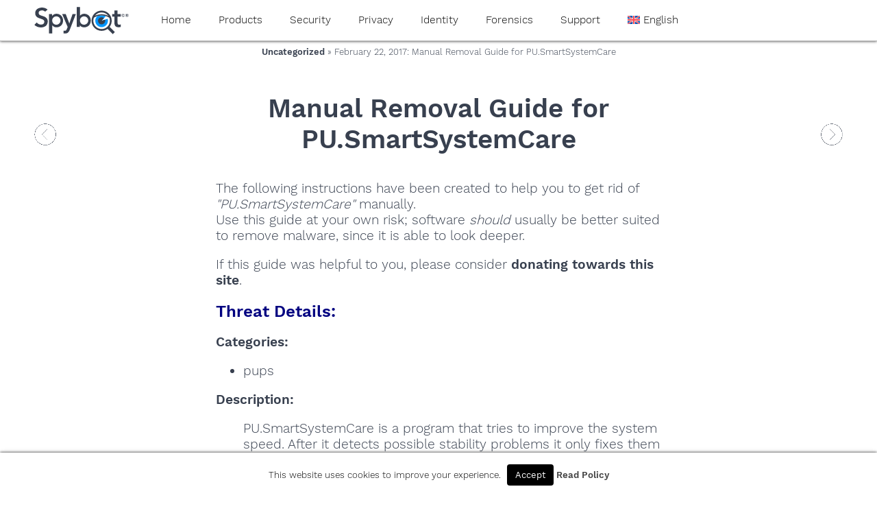

--- FILE ---
content_type: text/html; charset=UTF-8
request_url: https://www.safer-networking.org/manual-removal-guide-for-pu-smartsystemcare-2/
body_size: 13410
content:
<!doctype html>
<html lang="en-US" class="no-js">
	<head>
		<meta charset="UTF-8">
		<title>Manual Removal Guide for PU.SmartSystemCare - Spybot Anti-Malware and Antivirus : Spybot Anti-Malware and Antivirus</title>

    <link rel="icon" href="https://www.safer-networking.org/wp-content/themes/spybot3-pepi/img/icons/favicon.ico">
    <link rel="shortcut icon" href="https://www.safer-networking.org/wp-content/themes/spybot3-pepi/img/icons/favicon.ico">
    <link rel="apple-touch-icon-precomposed" href="https://www.safer-networking.org/wp-content/themes/spybot3-pepi/img/icons/touch.png">

		<meta http-equiv="X-UA-Compatible" content="IE=edge,chrome=1">
		<meta name="viewport" content="width=device-width, initial-scale=1.0">
		<meta name="description" content="Safer-Networking Ltd.">

		<meta name='robots' content='index, follow, max-image-preview:large, max-snippet:-1, max-video-preview:-1' />

	<!-- This site is optimized with the Yoast SEO plugin v26.7 - https://yoast.com/wordpress/plugins/seo/ -->
	<link rel="canonical" href="https://www.safer-networking.org/manual-removal-guide-for-pu-smartsystemcare-2/" />
	<meta property="og:locale" content="en_US" />
	<meta property="og:type" content="article" />
	<meta property="og:title" content="Manual Removal Guide for PU.SmartSystemCare - Spybot Anti-Malware and Antivirus" />
	<meta property="og:description" content="The following instructions have been created to help you to get rid of &quot;PU.SmartSystemCare&quot; manually. Use this guide at your own risk; software should usually be better suited to remove malware, since it is able to look deeper. If this guide was helpful to you, please consider donating towards this site. Threat Details: Categories: pups... continue reading" />
	<meta property="og:url" content="https://www.safer-networking.org/manual-removal-guide-for-pu-smartsystemcare-2/" />
	<meta property="og:site_name" content="Spybot Anti-Malware and Antivirus" />
	<meta property="article:publisher" content="http://facebook.com/SpybotSearchAndDestroy/" />
	<meta property="article:published_time" content="2017-02-22T09:07:42+00:00" />
	<meta property="article:modified_time" content="2018-09-26T13:44:15+00:00" />
	<meta name="author" content="niko" />
	<meta name="twitter:card" content="summary_large_image" />
	<meta name="twitter:creator" content="@SpybotSD" />
	<meta name="twitter:site" content="@SpybotSD" />
	<meta name="twitter:label1" content="Written by" />
	<meta name="twitter:data1" content="niko" />
	<meta name="twitter:label2" content="Est. reading time" />
	<meta name="twitter:data2" content="4 minutes" />
	<script type="application/ld+json" class="yoast-schema-graph">{"@context":"https://schema.org","@graph":[{"@type":"Article","@id":"https://www.safer-networking.org/manual-removal-guide-for-pu-smartsystemcare-2/#article","isPartOf":{"@id":"https://www.safer-networking.org/manual-removal-guide-for-pu-smartsystemcare-2/"},"author":{"name":"niko","@id":"https://www.safer-networking.org/#/schema/person/7e96cb1ddbfababc7aa11ccb1d9933d2"},"headline":"Manual Removal Guide for PU.SmartSystemCare","datePublished":"2017-02-22T09:07:42+00:00","dateModified":"2018-09-26T13:44:15+00:00","mainEntityOfPage":{"@id":"https://www.safer-networking.org/manual-removal-guide-for-pu-smartsystemcare-2/"},"wordCount":791,"publisher":{"@id":"https://www.safer-networking.org/#organization"},"inLanguage":"en-US"},{"@type":"WebPage","@id":"https://www.safer-networking.org/manual-removal-guide-for-pu-smartsystemcare-2/","url":"https://www.safer-networking.org/manual-removal-guide-for-pu-smartsystemcare-2/","name":"Manual Removal Guide for PU.SmartSystemCare - Spybot Anti-Malware and Antivirus","isPartOf":{"@id":"https://www.safer-networking.org/#website"},"datePublished":"2017-02-22T09:07:42+00:00","dateModified":"2018-09-26T13:44:15+00:00","breadcrumb":{"@id":"https://www.safer-networking.org/manual-removal-guide-for-pu-smartsystemcare-2/#breadcrumb"},"inLanguage":"en-US","potentialAction":[{"@type":"ReadAction","target":["https://www.safer-networking.org/manual-removal-guide-for-pu-smartsystemcare-2/"]}]},{"@type":"BreadcrumbList","@id":"https://www.safer-networking.org/manual-removal-guide-for-pu-smartsystemcare-2/#breadcrumb","itemListElement":[{"@type":"ListItem","position":1,"name":"Home","item":"https://www.safer-networking.org/"},{"@type":"ListItem","position":2,"name":"Manual Removal Guide for PU.SmartSystemCare"}]},{"@type":"WebSite","@id":"https://www.safer-networking.org/#website","url":"https://www.safer-networking.org/","name":"Spybot Anti-Malware and Antivirus","description":"Safer-Networking Ltd.","publisher":{"@id":"https://www.safer-networking.org/#organization"},"potentialAction":[{"@type":"SearchAction","target":{"@type":"EntryPoint","urlTemplate":"https://www.safer-networking.org/?s={search_term_string}"},"query-input":{"@type":"PropertyValueSpecification","valueRequired":true,"valueName":"search_term_string"}}],"inLanguage":"en-US"},{"@type":"Organization","@id":"https://www.safer-networking.org/#organization","name":"Safer-Networking Ltd.","url":"https://www.safer-networking.org/","logo":{"@type":"ImageObject","inLanguage":"en-US","@id":"https://www.safer-networking.org/#/schema/logo/image/","url":"https://www.safer-networking.org/wp-content/uploads/2018/06/mainicon-blue-white.png","contentUrl":"https://www.safer-networking.org/wp-content/uploads/2018/06/mainicon-blue-white.png","width":256,"height":256,"caption":"Safer-Networking Ltd."},"image":{"@id":"https://www.safer-networking.org/#/schema/logo/image/"},"sameAs":["http://facebook.com/SpybotSearchAndDestroy/","https://x.com/SpybotSD","https://www.youtube.com/user/SaferNetworking","https://www.threads.com/@spybotsd/"]},{"@type":"Person","@id":"https://www.safer-networking.org/#/schema/person/7e96cb1ddbfababc7aa11ccb1d9933d2","name":"niko","image":{"@type":"ImageObject","inLanguage":"en-US","@id":"https://www.safer-networking.org/#/schema/person/image/","url":"https://secure.gravatar.com/avatar/014114c3976519fabfa7610365614d23b37c7423547a0f8eb0a7740c9374a8aa?s=96&d=mm&r=g","contentUrl":"https://secure.gravatar.com/avatar/014114c3976519fabfa7610365614d23b37c7423547a0f8eb0a7740c9374a8aa?s=96&d=mm&r=g","caption":"niko"}}]}</script>
	<!-- / Yoast SEO plugin. -->


<link rel="alternate" title="oEmbed (JSON)" type="application/json+oembed" href="https://www.safer-networking.org/wp-json/oembed/1.0/embed?url=https%3A%2F%2Fwww.safer-networking.org%2Fmanual-removal-guide-for-pu-smartsystemcare-2%2F" />
<link rel="alternate" title="oEmbed (XML)" type="text/xml+oembed" href="https://www.safer-networking.org/wp-json/oembed/1.0/embed?url=https%3A%2F%2Fwww.safer-networking.org%2Fmanual-removal-guide-for-pu-smartsystemcare-2%2F&#038;format=xml" />
<style id='wp-img-auto-sizes-contain-inline-css' type='text/css'>
img:is([sizes=auto i],[sizes^="auto," i]){contain-intrinsic-size:3000px 1500px}
/*# sourceURL=wp-img-auto-sizes-contain-inline-css */
</style>
<style id='wp-emoji-styles-inline-css' type='text/css'>

	img.wp-smiley, img.emoji {
		display: inline !important;
		border: none !important;
		box-shadow: none !important;
		height: 1em !important;
		width: 1em !important;
		margin: 0 0.07em !important;
		vertical-align: -0.1em !important;
		background: none !important;
		padding: 0 !important;
	}
/*# sourceURL=wp-emoji-styles-inline-css */
</style>
<link rel='stylesheet' id='wp-block-library-css' href='https://www.safer-networking.org/wp-includes/css/dist/block-library/style.min.1765276334.css' media='all' />
<style id='global-styles-inline-css' type='text/css'>
:root{--wp--preset--aspect-ratio--square: 1;--wp--preset--aspect-ratio--4-3: 4/3;--wp--preset--aspect-ratio--3-4: 3/4;--wp--preset--aspect-ratio--3-2: 3/2;--wp--preset--aspect-ratio--2-3: 2/3;--wp--preset--aspect-ratio--16-9: 16/9;--wp--preset--aspect-ratio--9-16: 9/16;--wp--preset--color--black: #000000;--wp--preset--color--cyan-bluish-gray: #abb8c3;--wp--preset--color--white: #ffffff;--wp--preset--color--pale-pink: #f78da7;--wp--preset--color--vivid-red: #cf2e2e;--wp--preset--color--luminous-vivid-orange: #ff6900;--wp--preset--color--luminous-vivid-amber: #fcb900;--wp--preset--color--light-green-cyan: #7bdcb5;--wp--preset--color--vivid-green-cyan: #00d084;--wp--preset--color--pale-cyan-blue: #8ed1fc;--wp--preset--color--vivid-cyan-blue: #0693e3;--wp--preset--color--vivid-purple: #9b51e0;--wp--preset--gradient--vivid-cyan-blue-to-vivid-purple: linear-gradient(135deg,rgb(6,147,227) 0%,rgb(155,81,224) 100%);--wp--preset--gradient--light-green-cyan-to-vivid-green-cyan: linear-gradient(135deg,rgb(122,220,180) 0%,rgb(0,208,130) 100%);--wp--preset--gradient--luminous-vivid-amber-to-luminous-vivid-orange: linear-gradient(135deg,rgb(252,185,0) 0%,rgb(255,105,0) 100%);--wp--preset--gradient--luminous-vivid-orange-to-vivid-red: linear-gradient(135deg,rgb(255,105,0) 0%,rgb(207,46,46) 100%);--wp--preset--gradient--very-light-gray-to-cyan-bluish-gray: linear-gradient(135deg,rgb(238,238,238) 0%,rgb(169,184,195) 100%);--wp--preset--gradient--cool-to-warm-spectrum: linear-gradient(135deg,rgb(74,234,220) 0%,rgb(151,120,209) 20%,rgb(207,42,186) 40%,rgb(238,44,130) 60%,rgb(251,105,98) 80%,rgb(254,248,76) 100%);--wp--preset--gradient--blush-light-purple: linear-gradient(135deg,rgb(255,206,236) 0%,rgb(152,150,240) 100%);--wp--preset--gradient--blush-bordeaux: linear-gradient(135deg,rgb(254,205,165) 0%,rgb(254,45,45) 50%,rgb(107,0,62) 100%);--wp--preset--gradient--luminous-dusk: linear-gradient(135deg,rgb(255,203,112) 0%,rgb(199,81,192) 50%,rgb(65,88,208) 100%);--wp--preset--gradient--pale-ocean: linear-gradient(135deg,rgb(255,245,203) 0%,rgb(182,227,212) 50%,rgb(51,167,181) 100%);--wp--preset--gradient--electric-grass: linear-gradient(135deg,rgb(202,248,128) 0%,rgb(113,206,126) 100%);--wp--preset--gradient--midnight: linear-gradient(135deg,rgb(2,3,129) 0%,rgb(40,116,252) 100%);--wp--preset--font-size--small: 13px;--wp--preset--font-size--medium: 20px;--wp--preset--font-size--large: 36px;--wp--preset--font-size--x-large: 42px;--wp--preset--spacing--20: 0.44rem;--wp--preset--spacing--30: 0.67rem;--wp--preset--spacing--40: 1rem;--wp--preset--spacing--50: 1.5rem;--wp--preset--spacing--60: 2.25rem;--wp--preset--spacing--70: 3.38rem;--wp--preset--spacing--80: 5.06rem;--wp--preset--shadow--natural: 6px 6px 9px rgba(0, 0, 0, 0.2);--wp--preset--shadow--deep: 12px 12px 50px rgba(0, 0, 0, 0.4);--wp--preset--shadow--sharp: 6px 6px 0px rgba(0, 0, 0, 0.2);--wp--preset--shadow--outlined: 6px 6px 0px -3px rgb(255, 255, 255), 6px 6px rgb(0, 0, 0);--wp--preset--shadow--crisp: 6px 6px 0px rgb(0, 0, 0);}:where(.is-layout-flex){gap: 0.5em;}:where(.is-layout-grid){gap: 0.5em;}body .is-layout-flex{display: flex;}.is-layout-flex{flex-wrap: wrap;align-items: center;}.is-layout-flex > :is(*, div){margin: 0;}body .is-layout-grid{display: grid;}.is-layout-grid > :is(*, div){margin: 0;}:where(.wp-block-columns.is-layout-flex){gap: 2em;}:where(.wp-block-columns.is-layout-grid){gap: 2em;}:where(.wp-block-post-template.is-layout-flex){gap: 1.25em;}:where(.wp-block-post-template.is-layout-grid){gap: 1.25em;}.has-black-color{color: var(--wp--preset--color--black) !important;}.has-cyan-bluish-gray-color{color: var(--wp--preset--color--cyan-bluish-gray) !important;}.has-white-color{color: var(--wp--preset--color--white) !important;}.has-pale-pink-color{color: var(--wp--preset--color--pale-pink) !important;}.has-vivid-red-color{color: var(--wp--preset--color--vivid-red) !important;}.has-luminous-vivid-orange-color{color: var(--wp--preset--color--luminous-vivid-orange) !important;}.has-luminous-vivid-amber-color{color: var(--wp--preset--color--luminous-vivid-amber) !important;}.has-light-green-cyan-color{color: var(--wp--preset--color--light-green-cyan) !important;}.has-vivid-green-cyan-color{color: var(--wp--preset--color--vivid-green-cyan) !important;}.has-pale-cyan-blue-color{color: var(--wp--preset--color--pale-cyan-blue) !important;}.has-vivid-cyan-blue-color{color: var(--wp--preset--color--vivid-cyan-blue) !important;}.has-vivid-purple-color{color: var(--wp--preset--color--vivid-purple) !important;}.has-black-background-color{background-color: var(--wp--preset--color--black) !important;}.has-cyan-bluish-gray-background-color{background-color: var(--wp--preset--color--cyan-bluish-gray) !important;}.has-white-background-color{background-color: var(--wp--preset--color--white) !important;}.has-pale-pink-background-color{background-color: var(--wp--preset--color--pale-pink) !important;}.has-vivid-red-background-color{background-color: var(--wp--preset--color--vivid-red) !important;}.has-luminous-vivid-orange-background-color{background-color: var(--wp--preset--color--luminous-vivid-orange) !important;}.has-luminous-vivid-amber-background-color{background-color: var(--wp--preset--color--luminous-vivid-amber) !important;}.has-light-green-cyan-background-color{background-color: var(--wp--preset--color--light-green-cyan) !important;}.has-vivid-green-cyan-background-color{background-color: var(--wp--preset--color--vivid-green-cyan) !important;}.has-pale-cyan-blue-background-color{background-color: var(--wp--preset--color--pale-cyan-blue) !important;}.has-vivid-cyan-blue-background-color{background-color: var(--wp--preset--color--vivid-cyan-blue) !important;}.has-vivid-purple-background-color{background-color: var(--wp--preset--color--vivid-purple) !important;}.has-black-border-color{border-color: var(--wp--preset--color--black) !important;}.has-cyan-bluish-gray-border-color{border-color: var(--wp--preset--color--cyan-bluish-gray) !important;}.has-white-border-color{border-color: var(--wp--preset--color--white) !important;}.has-pale-pink-border-color{border-color: var(--wp--preset--color--pale-pink) !important;}.has-vivid-red-border-color{border-color: var(--wp--preset--color--vivid-red) !important;}.has-luminous-vivid-orange-border-color{border-color: var(--wp--preset--color--luminous-vivid-orange) !important;}.has-luminous-vivid-amber-border-color{border-color: var(--wp--preset--color--luminous-vivid-amber) !important;}.has-light-green-cyan-border-color{border-color: var(--wp--preset--color--light-green-cyan) !important;}.has-vivid-green-cyan-border-color{border-color: var(--wp--preset--color--vivid-green-cyan) !important;}.has-pale-cyan-blue-border-color{border-color: var(--wp--preset--color--pale-cyan-blue) !important;}.has-vivid-cyan-blue-border-color{border-color: var(--wp--preset--color--vivid-cyan-blue) !important;}.has-vivid-purple-border-color{border-color: var(--wp--preset--color--vivid-purple) !important;}.has-vivid-cyan-blue-to-vivid-purple-gradient-background{background: var(--wp--preset--gradient--vivid-cyan-blue-to-vivid-purple) !important;}.has-light-green-cyan-to-vivid-green-cyan-gradient-background{background: var(--wp--preset--gradient--light-green-cyan-to-vivid-green-cyan) !important;}.has-luminous-vivid-amber-to-luminous-vivid-orange-gradient-background{background: var(--wp--preset--gradient--luminous-vivid-amber-to-luminous-vivid-orange) !important;}.has-luminous-vivid-orange-to-vivid-red-gradient-background{background: var(--wp--preset--gradient--luminous-vivid-orange-to-vivid-red) !important;}.has-very-light-gray-to-cyan-bluish-gray-gradient-background{background: var(--wp--preset--gradient--very-light-gray-to-cyan-bluish-gray) !important;}.has-cool-to-warm-spectrum-gradient-background{background: var(--wp--preset--gradient--cool-to-warm-spectrum) !important;}.has-blush-light-purple-gradient-background{background: var(--wp--preset--gradient--blush-light-purple) !important;}.has-blush-bordeaux-gradient-background{background: var(--wp--preset--gradient--blush-bordeaux) !important;}.has-luminous-dusk-gradient-background{background: var(--wp--preset--gradient--luminous-dusk) !important;}.has-pale-ocean-gradient-background{background: var(--wp--preset--gradient--pale-ocean) !important;}.has-electric-grass-gradient-background{background: var(--wp--preset--gradient--electric-grass) !important;}.has-midnight-gradient-background{background: var(--wp--preset--gradient--midnight) !important;}.has-small-font-size{font-size: var(--wp--preset--font-size--small) !important;}.has-medium-font-size{font-size: var(--wp--preset--font-size--medium) !important;}.has-large-font-size{font-size: var(--wp--preset--font-size--large) !important;}.has-x-large-font-size{font-size: var(--wp--preset--font-size--x-large) !important;}
/*# sourceURL=global-styles-inline-css */
</style>

<style id='classic-theme-styles-inline-css' type='text/css'>
/*! This file is auto-generated */
.wp-block-button__link{color:#fff;background-color:#32373c;border-radius:9999px;box-shadow:none;text-decoration:none;padding:calc(.667em + 2px) calc(1.333em + 2px);font-size:1.125em}.wp-block-file__button{background:#32373c;color:#fff;text-decoration:none}
/*# sourceURL=/wp-includes/css/classic-themes.min.css */
</style>
<link rel='stylesheet' id='cookie-law-info-css' href='https://www.safer-networking.org/wp-content/plugins/cookie-law-info/legacy/public/css/cookie-law-info-public.1767283503.css' media='all' />
<link rel='stylesheet' id='cookie-law-info-gdpr-css' href='https://www.safer-networking.org/wp-content/plugins/cookie-law-info/legacy/public/css/cookie-law-info-gdpr.1767283503.css' media='all' />
<link rel='stylesheet' id='wpml-menu-item-0-css' href='https://www.safer-networking.org/wp-content/plugins/sitepress-multilingual-cms/templates/language-switchers/menu-item/style.min.1764691508.css' media='all' />
<link rel='stylesheet' id='spybot-hero-css' href='https://www.safer-networking.org/wp-content/plugins/spybot-hero/spybot-hero.1758698869.css' media='all' />
<link rel='stylesheet' id='spybot-shop-verifone-css' href='https://www.safer-networking.org/wp-content/plugins/spybot-shop-verifone/spybot-shop-verifone.1764338331.css' media='all' />
<link rel='stylesheet' id='spybot-suan-css' href='https://www.safer-networking.org/wp-content/plugins/spybot-base/spybot-suan.1763933746.css' media='all' />
<link rel='stylesheet' id='normalize-css' href='https://www.safer-networking.org/wp-content/themes/spybot3-pepi/normalize.1528734774.css' media='all' />
<link rel='stylesheet' id='spybot3-css' href='https://www.safer-networking.org/wp-content/themes/spybot3-pepi/style.1763933700.css' media='all' />
<link rel='stylesheet' id='spybot3-navi-css' href='https://www.safer-networking.org/wp-content/themes/spybot3-pepi/navigation.1533725172.css' media='all' />
<script type="text/javascript" src="https://www.safer-networking.org/wp-content/themes/spybot3-pepi/js/lib/conditionizr-4.3.0.min.1528734774.js" id="conditionizr-js"></script>
<script type="text/javascript" src="https://www.safer-networking.org/wp-content/themes/spybot3-pepi/js/lib/modernizr-2.7.1.min.1528734774.js" id="modernizr-js"></script>
<script type="text/javascript" src="https://www.safer-networking.org/wp-includes/js/jquery/jquery.min.1700056014.js" id="jquery-core-js"></script>
<script type="text/javascript" src="https://www.safer-networking.org/wp-includes/js/jquery/jquery-migrate.min.1694179098.js" id="jquery-migrate-js"></script>
<script type="text/javascript" src="https://www.safer-networking.org/wp-content/themes/spybot3-pepi/js/scripts.1748348341.js" id="html5blankscripts-js"></script>
<script type="text/javascript" id="cookie-law-info-js-extra">
/* <![CDATA[ */
var Cli_Data = {"nn_cookie_ids":["","_icl_current_language"],"cookielist":[],"non_necessary_cookies":{"non-necessary":["","_icl_current_language"]},"ccpaEnabled":"","ccpaRegionBased":"","ccpaBarEnabled":"","strictlyEnabled":["necessary","obligatoire"],"ccpaType":"gdpr","js_blocking":"","custom_integration":"","triggerDomRefresh":"","secure_cookies":""};
var cli_cookiebar_settings = {"animate_speed_hide":"500","animate_speed_show":"500","background":"#fff","border":"#444","border_on":"","button_1_button_colour":"#000","button_1_button_hover":"#000000","button_1_link_colour":"#fff","button_1_as_button":"1","button_1_new_win":"","button_2_button_colour":"#333","button_2_button_hover":"#292929","button_2_link_colour":"#444","button_2_as_button":"","button_2_hidebar":"","button_3_button_colour":"#000","button_3_button_hover":"#000000","button_3_link_colour":"#fff","button_3_as_button":"1","button_3_new_win":"","button_4_button_colour":"#000","button_4_button_hover":"#000000","button_4_link_colour":"#fff","button_4_as_button":"1","button_7_button_colour":"#61a229","button_7_button_hover":"#4e8221","button_7_link_colour":"#fff","button_7_as_button":"1","button_7_new_win":"","font_family":"inherit","header_fix":"","notify_animate_hide":"","notify_animate_show":"","notify_div_id":"#cookie-law-info-bar","notify_position_horizontal":"right","notify_position_vertical":"bottom","scroll_close":"","scroll_close_reload":"","accept_close_reload":"","reject_close_reload":"","showagain_tab":"","showagain_background":"#fff","showagain_border":"#000","showagain_div_id":"#cookie-law-info-again","showagain_x_position":"100px","text":"#000","show_once_yn":"","show_once":"10000","logging_on":"","as_popup":"","popup_overlay":"1","bar_heading_text":"","cookie_bar_as":"banner","popup_showagain_position":"bottom-right","widget_position":"left"};
var log_object = {"ajax_url":"https://www.safer-networking.org/wp-admin/admin-ajax.php"};
//# sourceURL=cookie-law-info-js-extra
/* ]]> */
</script>
<script type="text/javascript" src="https://www.safer-networking.org/wp-content/plugins/cookie-law-info/legacy/public/js/cookie-law-info-public.1767283503.js" id="cookie-law-info-js"></script>
<script type="text/javascript" src="https://www.safer-networking.org/wp-content/plugins/spybot-base/spybot-suan.1763933746.js" id="spybot-suan-js"></script>
<link rel="https://api.w.org/" href="https://www.safer-networking.org/wp-json/" /><link rel="alternate" title="JSON" type="application/json" href="https://www.safer-networking.org/wp-json/wp/v2/posts/117360" /><meta name="generator" content="WPML ver:4.8.6 stt:1,3;" />

<!-- Affiliates Manager plugin v2.9.49 - https://wpaffiliatemanager.com/ -->
<meta http-equiv="X-Clacks-Overhead" content="GNU Terry Pratchett" />		<script>
        // conditionizr.com
        // configure environment tests
        conditionizr.config({
            assets: 'https://www.safer-networking.org/wp-content/themes/spybot3-pepi',
            tests: {}
        });
        </script>

	<link rel='stylesheet' id='html5-details-polyfill-main-css' href='https://www.safer-networking.org/wp-content/plugins/html5-details-polyfill/css/main.1533625965.css' media='all' />
</head>
	<body class="wp-singular post-template-default single single-post postid-117360 single-format-standard wp-theme-spybot3-pepi manual-removal-guide-for-pu-smartsystemcare-2" >
		<!-- wrapper -->
		<div class="wrapper">
			<!-- header -->
			<header class="header clear" role="banner">
        <a href="/"><img alt="Spybot Product Logo" class="logo" src="/wp-content/themes/spybot3-pepi/img/spybot-blue.svg" title="Spybot 3 Logo" /></a>
					<!-- nav -->
          <div class="nav-wrapper">
          <input type="checkbox" id="responsive-nav">
          <label for="responsive-nav" class="responsive-nav-label">
            <span><!--&#9776;//--><img alt="Spybot Product Logo" height="33px" style="vertical-align: middle;" src="/wp-content/themes/spybot3-pepi/img/mainicon-blue.svg" />
            </span>
            Navigation
          </label>
					<nav class="nav" role="navigation">
						<div class="menu-{menu slug}-container"><ul><li id="menu-item-44" class="menu-item menu-item-type-post_type menu-item-object-page menu-item-home menu-item-has-children menu-item-44"><a href="https://www.safer-networking.org/">Home</a>
<ul class="sub-menu">
	<li id="menu-item-23801" class="menu-item menu-item-type-post_type menu-item-object-page menu-item-23801"><a href="https://www.safer-networking.org/about-us/">About us</a></li>
</ul>
</li>
<li id="menu-item-880796" class="menu-item menu-item-type-custom menu-item-object-custom menu-item-has-children menu-item-880796"><a href="/products/">Products</a>
<ul class="sub-menu">
	<li id="menu-item-880801" class="menu-item menu-item-type-custom menu-item-object-custom menu-item-880801"><a href="/compare-spybot-editions/">Spybot &#8211; Search &#038; Destroy</a></li>
	<li id="menu-item-880809" class="menu-item menu-item-type-custom menu-item-object-custom menu-item-880809"><a href="/products/spybot-anti-beacon/">Spybot Anti-Beacon</a></li>
	<li id="menu-item-880818" class="menu-item menu-item-type-custom menu-item-object-custom menu-item-880818"><a href="/products/spybot-identity-monitor/">Spybot Identity Monitor</a></li>
	<li id="menu-item-899997" class="menu-item menu-item-type-custom menu-item-object-custom menu-item-899997"><a href="/products/spybot-track-shredder/">Spybot Track Shredder</a></li>
	<li id="menu-item-880831" class="menu-item menu-item-type-custom menu-item-object-custom menu-item-880831"><a href="/products/filealyzer/">FileAlyzer</a></li>
	<li id="menu-item-880838" class="menu-item menu-item-type-custom menu-item-object-custom menu-item-880838"><a href="/products/regalyzer/">RegAlyzer</a></li>
	<li id="menu-item-880806" class="menu-item menu-item-type-post_type menu-item-object-page menu-item-880806"><a href="https://www.safer-networking.org/products/browsalyzer/">BrowsAlyzer</a></li>
</ul>
</li>
<li id="menu-item-5786" class="menu-item menu-item-type-post_type menu-item-object-page menu-item-has-children menu-item-5786"><a href="https://www.safer-networking.org/compare-spybot-editions/">Security</a>
<ul class="sub-menu">
	<li id="menu-item-375" class="menu-item menu-item-type-post_type menu-item-object-page menu-item-375"><a href="https://www.safer-networking.org/support/spybot-2-faq/">Spybot 2.x FAQ</a></li>
</ul>
</li>
<li id="menu-item-32" class="menu-item menu-item-type-post_type menu-item-object-page menu-item-has-children menu-item-32"><a href="https://www.safer-networking.org/products/spybot-anti-beacon/">Privacy</a>
<ul class="sub-menu">
	<li id="menu-item-899998" class="menu-item menu-item-type-custom menu-item-object-custom menu-item-899998"><a href="/products/spybot-anti-beacon/">Spybot Anti-Beacon</a></li>
	<li id="menu-item-376" class="menu-item menu-item-type-post_type menu-item-object-page menu-item-376"><a href="https://www.safer-networking.org/support/spybot-anti-beacon-faq/">Spybot Anti-Beacon FAQ</a></li>
</ul>
</li>
<li id="menu-item-131615" class="menu-item menu-item-type-post_type menu-item-object-page menu-item-131615"><a href="https://www.safer-networking.org/products/spybot-identity-monitor/">Identity</a></li>
<li id="menu-item-884131" class="menu-item menu-item-type-post_type menu-item-object-page menu-item-has-children menu-item-884131"><a href="https://www.safer-networking.org/forensics/">Forensics</a>
<ul class="sub-menu">
	<li id="menu-item-5566" class="menu-item menu-item-type-post_type menu-item-object-page menu-item-5566"><a href="https://www.safer-networking.org/products/filealyzer/">FileAlyzer</a></li>
	<li id="menu-item-676848" class="menu-item menu-item-type-post_type menu-item-object-page menu-item-676848"><a href="https://www.safer-networking.org/products/regalyzer/">RegAlyzer</a></li>
	<li id="menu-item-776736" class="menu-item menu-item-type-post_type menu-item-object-page menu-item-776736"><a href="https://www.safer-networking.org/products/browsalyzer/">BrowsAlyzer</a></li>
</ul>
</li>
<li id="menu-item-883737" class="menu-item menu-item-type-custom menu-item-object-custom menu-item-has-children menu-item-883737"><a href="/support/">Support</a>
<ul class="sub-menu">
	<li id="menu-item-37" class="menu-item menu-item-type-taxonomy menu-item-object-category menu-item-37"><a href="https://www.safer-networking.org/category/news/">News</a></li>
	<li id="menu-item-883738" class="menu-item menu-item-type-custom menu-item-object-custom menu-item-883738"><a href="https://forums.spybot.info/">Support Forums</a></li>
	<li id="menu-item-883739" class="menu-item menu-item-type-custom menu-item-object-custom menu-item-883739"><a href="https://sysinfo.org">SysInfo.org database</a></li>
	<li id="menu-item-883740" class="menu-item menu-item-type-custom menu-item-object-custom menu-item-883740"><a href="/lost-license/">Lost License?</a></li>
	<li id="menu-item-23769" class="menu-item menu-item-type-taxonomy menu-item-object-category menu-item-23769"><a href="https://www.safer-networking.org/category/mrg/">Malware Removal Guides</a></li>
	<li id="menu-item-883746" class="menu-item menu-item-type-custom menu-item-object-custom menu-item-has-children menu-item-883746"><a href="/support/#contactform">Contact us&#8230;</a>
	<ul class="sub-menu">
		<li id="menu-item-810799" class="menu-item menu-item-type-post_type menu-item-object-page menu-item-810799"><a href="https://www.safer-networking.org/affiliates/">Affiliates</a></li>
		<li id="menu-item-194" class="menu-item menu-item-type-post_type menu-item-object-page menu-item-194"><a href="https://www.safer-networking.org/contact/press-enquiries/">Press Enquiries</a></li>
		<li id="menu-item-754723" class="menu-item menu-item-type-post_type menu-item-object-page menu-item-754723"><a href="https://www.safer-networking.org/helpus/">About donations</a></li>
	</ul>
</li>
	<li id="menu-item-883745" class="menu-item menu-item-type-custom menu-item-object-custom menu-item-883745"><a href="/contact/">Imprint</a></li>
</ul>
</li>
<li id="menu-item-wpml-ls-2-en" class="menu-item wpml-ls-slot-2 wpml-ls-item wpml-ls-item-en wpml-ls-current-language wpml-ls-menu-item wpml-ls-first-item wpml-ls-last-item menu-item-type-wpml_ls_menu_item menu-item-object-wpml_ls_menu_item menu-item-wpml-ls-2-en"><a href="https://www.safer-networking.org/manual-removal-guide-for-pu-smartsystemcare-2/" role="menuitem"><img
            class="wpml-ls-flag"
            src="https://www.safer-networking.org/wp-content/plugins/sitepress-multilingual-cms/res/flags/en.svg"
            alt=""
            
            
    /><span class="wpml-ls-native" lang="en">English</span></a></li>
<li class="menu-item menu-item-type-post_type mitem-item-object-page">
	<a id="shoppingCart" style="visibility: hidden;" href="javascript:TwoCoInlineCart.cart.checkout();">&#x1F6D2;</a>
</li></ul></div>					</nav>
          </div>
					<!-- /nav -->

			</header>
			<!-- /header -->
      
	<main role="main">
	<!-- section -->
	<section>

	
  <p class="breadcrumb"><a href="/category/uncategorized">Uncategorized</a> » February 22, 2017: Manual Removal Guide for PU.SmartSystemCare</p>
			<!-- post title -->
			<h1>
				<a href="https://www.safer-networking.org/manual-removal-guide-for-pu-smartsystemcare-2/" title="">Manual Removal Guide for PU.SmartSystemCare</a>
        <a href="https://www.safer-networking.org/manual-removal-guide-for-pu-pchelpsoft-pccleaner-2/" rel="next"><img alt="Arrow pointing right" class="main-arrow main-arrow-right" src="/wp-content/themes/spybot3-pepi/img/arrow-r.png" /></a><a href="https://www.safer-networking.org/manual-removal-guide-for-ad-enhanceempire-2/" rel="prev"><img alt="Arrow pointing left" class="main-arrow main-arrow-left" src="/wp-content/themes/spybot3-pepi/img/arrow-l.png" /></a>			</h1>

		<!-- article -->
		<article class="spybot-block" id="post-117360" class="post-117360 post type-post status-publish format-standard hentry category-uncategorized">


			<!-- /post title -->


			<div>The following instructions have been created to help you to get rid of <i>&quot;PU.SmartSystemCare&quot;</i> manually.<br />
Use this guide at your own risk; software <i>should</i> usually be better suited to remove malware, since it is able to look deeper.</p>
<p>If this guide was helpful to you, please consider <a href="http://www.safer-networking.org/index.php?page=donate" >donating towards this site</a>.</p>
<p><font size="5"><b><font color="Navy">Threat Details:</font></b></font></p>
<p><b>Categories:</b></p>
<ul>
<li style="">pups</li>
</ul>
<p>
<b>Description:</b> </p>
<div style="margin-left:40px">PU.SmartSystemCare is a program that tries to improve the system speed. After it detects possible stability problems it only fixes them if the user buys a license.<br />
A license costs 29.95 EUR (February 2017).</div>
<p><b>Links (be careful!):</b></p>
<div style="margin-left:40px">: ttp://syscarelogics.com</div>
<p><font size="5"><b><font color="Navy">Removal Instructions:</font></b></font></p>
<p><font size="3"><b><font color="Navy">Autorun:</font></b></font></p>
<p>Please use <a href="http://www.safer-networking.org/index.php?page=spybotsd" >Spybot-S&amp;D</a>, <a href="http://www.safer-networking.org/index.php?page=runalyzer" >RunAlyzer</a> or <i>msconfig.exe</i> to remove the following autorun entries.</p>
<ul>
<li style="">Entries named <i>&quot;Smart System Care_Logon&quot;</i> and pointing to <i>&quot;?&lt;$PROGRAMFILES&gt;\Smart System Care\ssc.exe? startupshow&quot;</i>.</li>
</ul>
<p>
<font size="3"><b><font color="Navy">Installed Software List:</font></b></font></p>
<p>You can try to uninstall products with the names listed below; for items identified by other properties or to avoid malware getting active again on uninstallation, use <a href="http://www.safer-networking.org/index.php?page=spybotsd" >Spybot-S&amp;D</a> or <a href="http://www.safer-networking.org/index.php?page=runalyzer" >RunAlyzer</a> to locate and get rid of these entries.</p>
<ul>
<li style="">Products that have a key or property named <i>&quot;{E6298C62-873B-43BF-915D-F7B481C0633F}_is1&quot;</i>.</li>
</ul>
<p>
<font size="3"><b><font color="Navy">Files:</font></b></font></p>
<p>Please use Windows Explorer or another file manager of your choice to locate and delete these files.</p>
<ul>
<li style="">The file at <i>&quot;&lt;$APPDATA&gt;\APCFXAppManager\appmanager.exe&quot;</i>.</li>
<li style="">The file at <i>&quot;&lt;$APPDATA&gt;\FileOpenerWindows\wfo.exe&quot;</i>.</li>
<li style="">The file at <i>&quot;&lt;$COMMONAPPDATA&gt;\SSCValidator\SSCValidatorService.exe&quot;</i>.</li>
<li style="">The file at <i>&quot;&lt;$COMMONDESKTOP&gt;\Smart System Care.lnk&quot;</i>.</li>
<li style="">The file at <i>&quot;&lt;$COMMONPROGRAMS&gt;\Smart System Care\Buy Smart System Care.lnk&quot;</i>.</li>
<li style="">The file at <i>&quot;&lt;$COMMONPROGRAMS&gt;\Smart System Care\Smart System Care.lnk&quot;</i>.</li>
<li style="">The file at <i>&quot;&lt;$COMMONPROGRAMS&gt;\Smart System Care\Uninstall Smart System Care.lnk&quot;</i>.</li>
<li style="">The file at <i>&quot;&lt;$PROGRAMFILES&gt;\Smart System Care\ssc.exe&quot;</i>.</li>
</ul>
<p>Make sure you set your file manager to display hidden and system files. If PU.SmartSystemCare uses rootkit technologies, use the rootkit scanner integrated into <a href="http://www.safer-networking.org/index.php?page=spybotsd" >Spybot-S&amp;D</a> 2.x or our <a href="http://forums.spybot.info/downloads.php?id=3" >Total Commander anti-rootkit plugins</a>.<br />
You will have to use a global search for files without a name specified. <b>Be extra careful</b>, because just the name might not be enough to identify files!</p>
<p><b>Important:</b> There are more files that cannot be safely described in simple words. Please use <a href="http://www.safer-networking.org/index.php?page=spybotsd" >Spybot-S&amp;D</a> to remove them.</p>
<p><font size="3"><b><font color="Navy">Folders:</font></b></font></p>
<p>Please use Windows Explorer or another file manager of your choice to locate and delete these folders.</p>
<ul>
<li style="">The directory at <i>&quot;&lt;$APPDATA&gt;\APCFXAppManager&quot;</i>.</li>
<li style="">The directory at <i>&quot;&lt;$APPDATA&gt;\FileOpenerWindows&quot;</i>.</li>
<li style="">The directory at <i>&quot;&lt;$APPDATA&gt;\syscarelogics.com\Smart System Care&quot;</i>.</li>
<li style="">The directory at <i>&quot;&lt;$COMMONAPPDATA&gt;\SSCValidator&quot;</i>.</li>
<li style="">The directory at <i>&quot;&lt;$COMMONAPPDATA&gt;\syscarelogics.com\Smart System Care&quot;</i>.</li>
<li style="">The directory at <i>&quot;&lt;$COMMONPROGRAMS&gt;\Smart System Care&quot;</i>.</li>
<li style="">The directory at <i>&quot;&lt;$PROGRAMFILES&gt;\Smart System Care&quot;</i>.</li>
</ul>
<p>Make sure you set your file manager to display hidden and system files. If PU.SmartSystemCare uses rootkit technologies, use our <a href="http://forums.spybot.info/downloads.php?id=8" >RootAlyzer</a> or our <a href="http://forums.spybot.info/downloads.php?id=3" >Total Commander anti-rootkit plugins</a>.<br />
You will have to use a global search for files without a name specified. <b>Be extra careful</b>, because just the name might not be enough to identify folders!</p>
<p><font size="3"><b><font color="Navy">Registry:</font></b></font></p>
<p>You can use <i>regedit.exe</i> (included in Windows) to locate and delete these registry entries.</p>
<ul>
<li style="">Delete the registry key <i>&quot;ssc-pr&quot;</i> at <i>&quot;HKEY_LOCAL_MACHINE\SOFTWARE\&quot;</i>.</li>
<li style="">Delete the registry key <i>&quot;SSCValidator&quot;</i> at <i>&quot;HKEY_LOCAL_MACHINE\SYSTEM\ControlSet001\Services\&quot;</i>.</li>
<li style="">Delete the registry key <i>&quot;SSCValidator&quot;</i> at <i>&quot;HKEY_LOCAL_MACHINE\SYSTEM\ControlSet001\Services\Eventlog\Application\&quot;</i>.</li>
<li style="">Delete the registry key <i>&quot;SSCValidator&quot;</i> at <i>&quot;HKEY_LOCAL_MACHINE\SYSTEM\ControlSet002\Services\&quot;</i>.</li>
<li style="">Delete the registry key <i>&quot;SSCValidator&quot;</i> at <i>&quot;HKEY_LOCAL_MACHINE\SYSTEM\ControlSet002\Services\Eventlog\Application\&quot;</i>.</li>
<li style="">Delete the registry key <i>&quot;SSCValidator&quot;</i> at <i>&quot;HKEY_LOCAL_MACHINE\SYSTEM\ControlSet003\Services\&quot;</i>.</li>
<li style="">Delete the registry key <i>&quot;SSCValidator&quot;</i> at <i>&quot;HKEY_LOCAL_MACHINE\SYSTEM\ControlSet003\Services\Eventlog\Application\&quot;</i>.</li>
<li style="">Delete the registry key <i>&quot;syscarelogics.com&quot;</i> at <i>&quot;HKEY_CURRENT_USER\Software\&quot;</i>.</li>
<li style="">Delete the registry key <i>&quot;syscarelogics.com&quot;</i> at <i>&quot;HKEY_LOCAL_MACHINE\SOFTWARE\&quot;</i>.</li>
</ul>
<p>If PU.SmartSystemCare uses rootkit technologies, use our <a href="http://www.safer-networking.org/index.php?page=regalyzer" >RegAlyzer</a>, <a href="http://forums.spybot.info/downloads.php?id=8" >RootAlyzer</a> or our <a href="http://forums.spybot.info/downloads.php?id=3" >Total Commander anti-rootkit plugins</a>.</p>
<p><font size="5"><b><font color="Navy">Final Words:</font></b></font></p>
<p>If neither Spybot-S&amp;D nor self help did resolve the issue or you would prefer one on one help, </p>
<ol class="decimal">
<li style=""><a href="http://forums.spybot.info/showthread.php?t=288" >Please read these instructions</a> <b>before</b> requesting assistance,</li>
<li style="">Then start your own thread in the <a href="http://forums.spybot.info/forumdisplay.php?f=22" >Malware Removal Forum</a> where a volunteer analyst will advise you as soon as available.</li>
</ol>
</div>

    </article>
		<!-- /article -->

	
	
	</section>
	<!-- /section -->
	</main>

<!-- sidebar -->
<aside class="sidebar" role="complementary">

	<!-- search -->
<form class="search" method="get" action="https://www.safer-networking.org" role="search">
	<input class="search-input" type="search" name="s" placeholder="To search, type and hit enter.">
	<button class="search-submit" type="submit" role="button">Search</button>
</form>
<!-- /search -->

	<div class="sidebar-widget">
			</div>

	<div class="sidebar-widget">
			</div>

</aside>
<!-- /sidebar -->

			<!-- footer -->
		<footer class="footer" role="contentinfo">
            <div class="socialbar">
                <ul>
                    <li>
    <a class="visit" href="https://www.facebook.com/SpybotSearchAndDestroy/" title="Visit us on Facebook" aria-label="Visit us on Facebook" role="button" rel="nofollow">
        <span class="social"><svg width="48px" height="30px" xmlns="http://www.w3.org/2000/svg" viewBox="0 0 18 32"><path fill="#fff" d="M17.1 0.2v4.7h-2.8q-1.5 0-2.1 0.6t-0.5 1.9v3.4h5.2l-0.7 5.3h-4.5v13.6h-5.5v-13.6h-4.5v-5.3h4.5v-3.9q0-3.3 1.9-5.2t5-1.8q2.6 0 4.1 0.2z"/></svg></span>
    </a>
    <a class="share" href="https://www.facebook.com/sharer/sharer.php?u=https%3A%2F%2Fwww.safer-networking.org%2Findex.php" title="Share on Facebook" aria-label="Share on Facebook" role="button" rel="nofollow">
        <span>+</span>
    </a>
</li><li>
    <a class="visit" href="https://www.youtube.com/user/SaferNetworking" title="Visit us on Youtube" aria-label="Visit us on Youtube" role="button" rel="nofollow">
        <span class="social"><svg width="48px" height="30px" xmlns="http://www.w3.org/2000/svg" viewBox="40 40 220 220"><path fill="#fff" d="M 149.9375 79.222656 C 149.9375 79.222656 86.718651 79.222715 70.851562 83.345703 C 62.355775 85.719505 55.360154 92.715203 52.986328 101.33594 C 48.863375 117.20304 48.863281 150.0625 48.863281 150.0625 C 48.863281 150.0625 48.863375 183.0467 52.986328 198.66406 C 55.360154 207.28468 62.230834 214.15544 70.851562 216.5293 C 86.843592 220.77718 149.9375 220.77734 149.9375 220.77734 C 149.9375 220.77734 213.28168 220.77729 229.14844 216.6543 C 237.76923 214.28049 244.63977 207.53464 246.88867 198.78906 C 251.1366 183.04674 251.13672 150.1875 251.13672 150.1875 C 251.13672 150.1875 251.26156 117.20304 246.88867 101.33594 C 244.63977 92.715203 237.76923 85.844606 229.14844 83.595703 C 213.28168 79.222856 149.9375 79.222656 149.9375 79.222656 z M 129.82227 119.70312 L 182.42188 150.0625 L 129.82227 180.29688 L 129.82227 119.70312 z "/></svg></span>
    </a>
    <a class="share" href="https://www.youtube.com/user/SaferNetworking?sub_confirmation=1" title="Subscribe on Youtube" aria-label="Subscribe on Youtube" role="button" rel="nofollow">
        <span>+</span>
    </a>
</li><li>
    <a class="visit" href="https://twitter.com/spybotsd" title="Visit us on Twitter" aria-label="Visit us on Twitter" role="button" rel="nofollow">
        <span class="social"><svg width="48px" height="30px" xmlns="http://www.w3.org/2000/svg" viewBox="0 0 30 32"><path fill="#fff" d="M29.7 6.8q-1.2 1.8-3 3.1 0 0.3 0 0.8 0 2.5-0.7 4.9t-2.2 4.7-3.5 4-4.9 2.8-6.1 1q-5.1 0-9.3-2.7 0.6 0.1 1.5 0.1 4.3 0 7.6-2.6-2-0.1-3.5-1.2t-2.2-3q0.6 0.1 1.1 0.1 0.8 0 1.6-0.2-2.1-0.4-3.5-2.1t-1.4-3.9v-0.1q1.3 0.7 2.8 0.8-1.2-0.8-2-2.2t-0.7-2.9q0-1.7 0.8-3.1 2.3 2.8 5.5 4.5t7 1.9q-0.2-0.7-0.2-1.4 0-2.5 1.8-4.3t4.3-1.8q2.7 0 4.5 1.9 2.1-0.4 3.9-1.5-0.7 2.2-2.7 3.4 1.8-0.2 3.5-0.9z"/></svg></span>
    </a>
    <a class="share" href="https://twitter.com/share?url=https%3A%2F%2Fwww.safer-networking.org%2Findex.php&text=Manual+Removal+Guide+for+PU.SmartSystemCare" title="Share on Twitter" aria-label="Share on Twitter" role="button" rel="nofollow">
        <span>+</span>
    </a>
</li>        </ul></div>
        <div class="address">
          <div><b>For our international clients</b></div>
          <div>Safer-Networking Ltd.</div>
          <div>Unit 6, Watson & Johnson Centre</div>
          <div>Mill Road, Greystones, Co. Wicklow</div>
          <div>A63 P0E2, Ireland</div>
        </div>
				<!-- copyright -->
				<p class="copyright">
					&copy; 2026 Copyright Safer-Networking Ltd. | 
          <a href="/?page_id=17" title="Imprint">Imprint</a> | 
          <a href="/?page_id=3" title="Privacy Policy">Privacy Policy</a> |
          <a href="/?page_id=5427" title="About us">About us...</a>
				</p>
				<!-- /copyright -->
			</footer>
			<!-- /footer -->
		</div>
		<!-- /wrapper -->
		<script type="speculationrules">
{"prefetch":[{"source":"document","where":{"and":[{"href_matches":"/*"},{"not":{"href_matches":["/wp-*.php","/wp-admin/*","/wp-content/uploads/*","/wp-content/*","/wp-content/plugins/*","/wp-content/themes/spybot3-pepi/*","/*\\?(.+)"]}},{"not":{"selector_matches":"a[rel~=\"nofollow\"]"}},{"not":{"selector_matches":".no-prefetch, .no-prefetch a"}}]},"eagerness":"conservative"}]}
</script>
<!--googleoff: all--><div id="cookie-law-info-bar" data-nosnippet="true"><span>This website uses cookies to improve your experience. <a role='button' data-cli_action="accept" id="cookie_action_close_header" class="medium cli-plugin-button cli-plugin-main-button cookie_action_close_header cli_action_button wt-cli-accept-btn">Accept</a> <a href="/privacy-policy" id="CONSTANT_OPEN_URL" class="cli-plugin-main-link">Read Policy</a></span></div><div id="cookie-law-info-again" data-nosnippet="true"><span id="cookie_hdr_showagain">Privacy Policy</span></div><div class="cli-modal" data-nosnippet="true" id="cliSettingsPopup" tabindex="-1" role="dialog" aria-labelledby="cliSettingsPopup" aria-hidden="true">
  <div class="cli-modal-dialog" role="document">
	<div class="cli-modal-content cli-bar-popup">
		  <button type="button" class="cli-modal-close" id="cliModalClose">
			<svg class="" viewBox="0 0 24 24"><path d="M19 6.41l-1.41-1.41-5.59 5.59-5.59-5.59-1.41 1.41 5.59 5.59-5.59 5.59 1.41 1.41 5.59-5.59 5.59 5.59 1.41-1.41-5.59-5.59z"></path><path d="M0 0h24v24h-24z" fill="none"></path></svg>
			<span class="wt-cli-sr-only">Close</span>
		  </button>
		  <div class="cli-modal-body">
			<div class="cli-container-fluid cli-tab-container">
	<div class="cli-row">
		<div class="cli-col-12 cli-align-items-stretch cli-px-0">
			<div class="cli-privacy-overview">
				<h4>Privacy Overview</h4>				<div class="cli-privacy-content">
					<div class="cli-privacy-content-text">This website uses cookies to improve your experience while you navigate through the website. Out of these, the cookies that are categorized as necessary are stored on your browser as they are essential for the working of basic functionalities of the website. We also use third-party cookies that help us analyze and understand how you use this website. These cookies will be stored in your browser only with your consent. You also have the option to opt-out of these cookies. But opting out of some of these cookies may affect your browsing experience.</div>
				</div>
				<a class="cli-privacy-readmore" aria-label="Show more" role="button" data-readmore-text="Show more" data-readless-text="Show less"></a>			</div>
		</div>
		<div class="cli-col-12 cli-align-items-stretch cli-px-0 cli-tab-section-container">
												<div class="cli-tab-section">
						<div class="cli-tab-header">
							<a role="button" tabindex="0" class="cli-nav-link cli-settings-mobile" data-target="necessary" data-toggle="cli-toggle-tab">
								Necessary							</a>
															<div class="wt-cli-necessary-checkbox">
									<input type="checkbox" class="cli-user-preference-checkbox"  id="wt-cli-checkbox-necessary" data-id="checkbox-necessary" checked="checked"  />
									<label class="form-check-label" for="wt-cli-checkbox-necessary">Necessary</label>
								</div>
								<span class="cli-necessary-caption">Always Enabled</span>
													</div>
						<div class="cli-tab-content">
							<div class="cli-tab-pane cli-fade" data-id="necessary">
								<div class="wt-cli-cookie-description">
									Necessary cookies are absolutely essential for the website to function properly. This category only includes cookies that ensures basic functionalities and security features of the website. These cookies do not store any personal information.								</div>
							</div>
						</div>
					</div>
																	<div class="cli-tab-section">
						<div class="cli-tab-header">
							<a role="button" tabindex="0" class="cli-nav-link cli-settings-mobile" data-target="non-necessary" data-toggle="cli-toggle-tab">
								Non-necessary							</a>
															<div class="cli-switch">
									<input type="checkbox" id="wt-cli-checkbox-non-necessary" class="cli-user-preference-checkbox"  data-id="checkbox-non-necessary" checked='checked' />
									<label for="wt-cli-checkbox-non-necessary" class="cli-slider" data-cli-enable="Enabled" data-cli-disable="Disabled"><span class="wt-cli-sr-only">Non-necessary</span></label>
								</div>
													</div>
						<div class="cli-tab-content">
							<div class="cli-tab-pane cli-fade" data-id="non-necessary">
								<div class="wt-cli-cookie-description">
									Any cookies that may not be particularly necessary for the website to function and is used specifically to collect user personal data via analytics, ads, other embedded contents are termed as non-necessary cookies. It is mandatory to procure user consent prior to running these cookies on your website.								</div>
							</div>
						</div>
					</div>
										</div>
	</div>
</div>
		  </div>
		  <div class="cli-modal-footer">
			<div class="wt-cli-element cli-container-fluid cli-tab-container">
				<div class="cli-row">
					<div class="cli-col-12 cli-align-items-stretch cli-px-0">
						<div class="cli-tab-footer wt-cli-privacy-overview-actions">
						
															<a id="wt-cli-privacy-save-btn" role="button" tabindex="0" data-cli-action="accept" class="wt-cli-privacy-btn cli_setting_save_button wt-cli-privacy-accept-btn cli-btn">SAVE &amp; ACCEPT</a>
													</div>
						
					</div>
				</div>
			</div>
		</div>
	</div>
  </div>
</div>
<div class="cli-modal-backdrop cli-fade cli-settings-overlay"></div>
<div class="cli-modal-backdrop cli-fade cli-popupbar-overlay"></div>
<!--googleon: all-->	<!-- Begin Matomo Code -->
	<script type="text/javascript">
	var _paq = window._paq = window._paq || [];
		_paq.push(['trackPageView']);
	_paq.push(['enableLinkTracking']);
	(function() {
		var u = "https://matomo.spybot.org/";
		_paq.push(['setTrackerUrl', u + 'matomo.php']);
		_paq.push(['setSiteId', '1']);
		var d = document, 
			g = d.createElement('script'), 
			s = d.getElementsByTagName('script')[0];
		g.type = 'text/javascript'; 
		g.async = true; 
		g.defer = true; 
		g.src = u + 'matomo.js'; 
		s.parentNode.insertBefore(g,s);
	})();
	</script><script></script>
	<!-- End Matomo Code --><script type="text/javascript" src="https://www.safer-networking.org/wp-content/plugins/spybot-hero/spybot-hero.1758698869.js" id="spybot-hero-js"></script>
<script type="text/javascript" src="https://www.safer-networking.org/wp-content/plugins/spybot-shop-verifone/spybot-shop-verifone.1764338331.js" id="spybot-shop-verifone-js"></script>
<script type="text/javascript" src="https://www.safer-networking.org/wp-content/plugins/html5-details-polyfill/js/jquery.details.min.1533625965.js" id="jquery-details-js"></script>
<script type="text/javascript" src="https://www.safer-networking.org/wp-content/plugins/html5-details-polyfill/js/main.1533625965.js" id="html5-details-polyfill-main-js"></script>
<script type="text/javascript" src="https://www.safer-networking.org/wp-content/plugins/spybot-matomo/spybot-matomo.1758698892.js" id="spybot-matomo-js"></script>
<script id="wp-emoji-settings" type="application/json">
{"baseUrl":"https://s.w.org/images/core/emoji/17.0.2/72x72/","ext":".png","svgUrl":"https://s.w.org/images/core/emoji/17.0.2/svg/","svgExt":".svg","source":{"concatemoji":"https://www.safer-networking.org/wp-includes/js/wp-emoji-release.min.1765276334.js"}}
</script>
<script type="module">
/* <![CDATA[ */
/*! This file is auto-generated */
const a=JSON.parse(document.getElementById("wp-emoji-settings").textContent),o=(window._wpemojiSettings=a,"wpEmojiSettingsSupports"),s=["flag","emoji"];function i(e){try{var t={supportTests:e,timestamp:(new Date).valueOf()};sessionStorage.setItem(o,JSON.stringify(t))}catch(e){}}function c(e,t,n){e.clearRect(0,0,e.canvas.width,e.canvas.height),e.fillText(t,0,0);t=new Uint32Array(e.getImageData(0,0,e.canvas.width,e.canvas.height).data);e.clearRect(0,0,e.canvas.width,e.canvas.height),e.fillText(n,0,0);const a=new Uint32Array(e.getImageData(0,0,e.canvas.width,e.canvas.height).data);return t.every((e,t)=>e===a[t])}function p(e,t){e.clearRect(0,0,e.canvas.width,e.canvas.height),e.fillText(t,0,0);var n=e.getImageData(16,16,1,1);for(let e=0;e<n.data.length;e++)if(0!==n.data[e])return!1;return!0}function u(e,t,n,a){switch(t){case"flag":return n(e,"\ud83c\udff3\ufe0f\u200d\u26a7\ufe0f","\ud83c\udff3\ufe0f\u200b\u26a7\ufe0f")?!1:!n(e,"\ud83c\udde8\ud83c\uddf6","\ud83c\udde8\u200b\ud83c\uddf6")&&!n(e,"\ud83c\udff4\udb40\udc67\udb40\udc62\udb40\udc65\udb40\udc6e\udb40\udc67\udb40\udc7f","\ud83c\udff4\u200b\udb40\udc67\u200b\udb40\udc62\u200b\udb40\udc65\u200b\udb40\udc6e\u200b\udb40\udc67\u200b\udb40\udc7f");case"emoji":return!a(e,"\ud83e\u1fac8")}return!1}function f(e,t,n,a){let r;const o=(r="undefined"!=typeof WorkerGlobalScope&&self instanceof WorkerGlobalScope?new OffscreenCanvas(300,150):document.createElement("canvas")).getContext("2d",{willReadFrequently:!0}),s=(o.textBaseline="top",o.font="600 32px Arial",{});return e.forEach(e=>{s[e]=t(o,e,n,a)}),s}function r(e){var t=document.createElement("script");t.src=e,t.defer=!0,document.head.appendChild(t)}a.supports={everything:!0,everythingExceptFlag:!0},new Promise(t=>{let n=function(){try{var e=JSON.parse(sessionStorage.getItem(o));if("object"==typeof e&&"number"==typeof e.timestamp&&(new Date).valueOf()<e.timestamp+604800&&"object"==typeof e.supportTests)return e.supportTests}catch(e){}return null}();if(!n){if("undefined"!=typeof Worker&&"undefined"!=typeof OffscreenCanvas&&"undefined"!=typeof URL&&URL.createObjectURL&&"undefined"!=typeof Blob)try{var e="postMessage("+f.toString()+"("+[JSON.stringify(s),u.toString(),c.toString(),p.toString()].join(",")+"));",a=new Blob([e],{type:"text/javascript"});const r=new Worker(URL.createObjectURL(a),{name:"wpTestEmojiSupports"});return void(r.onmessage=e=>{i(n=e.data),r.terminate(),t(n)})}catch(e){}i(n=f(s,u,c,p))}t(n)}).then(e=>{for(const n in e)a.supports[n]=e[n],a.supports.everything=a.supports.everything&&a.supports[n],"flag"!==n&&(a.supports.everythingExceptFlag=a.supports.everythingExceptFlag&&a.supports[n]);var t;a.supports.everythingExceptFlag=a.supports.everythingExceptFlag&&!a.supports.flag,a.supports.everything||((t=a.source||{}).concatemoji?r(t.concatemoji):t.wpemoji&&t.twemoji&&(r(t.twemoji),r(t.wpemoji)))});
//# sourceURL=https://www.safer-networking.org/wp-includes/js/wp-emoji-loader.min.js
/* ]]> */
</script>
	</body>
</html>
